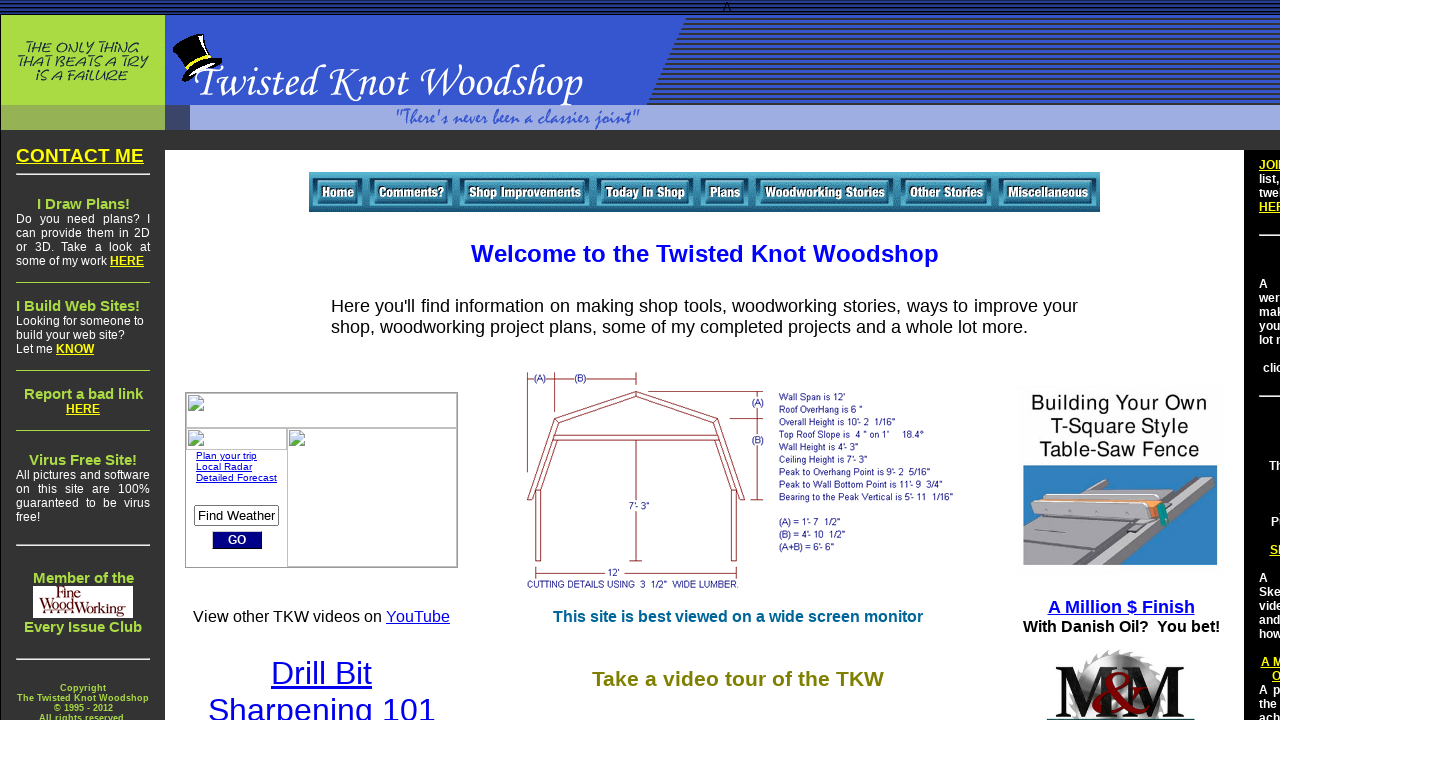

--- FILE ---
content_type: text/html
request_url: http://www.twistedknotwoodshop.com/
body_size: 6590
content:
<!DOCTYPE HTML PUBLIC "-//W3C//DTD HTML 4.01 Transitional//EN">
<html>
<head>
<title>The Twisted Knot Woodshop</title>
<meta http-equiv="Content-Type" content="text/html; charset=utf-8">
<meta name="description" content="The home of the Twisted Knot Woodshop">
<META name="y_key" content="84469b269cce034c" />
<meta name="google-site-verification" content="ul1xW28DwbGQYYus32Li4utcL5OUFu6umwqtpXt8iI4" />
<meta name="keywords" content="Twisted Knot Woodshop, Joe Johns, wood shop, woodshop, woodworking, tool repair, tool repair, shop-made, shop made, woodshop projects, beeswax, tools, router, router bits, shop projects" />
<meta name="generator" content="Xara Webstyle 4. See  xara.com/webstyle"/>
<style type="text/css">
<!--
body {
	color: #000000;/*themecolour4%0;*/
	background-image:  url(rectangle_page3_files/rectangle_page3_bg_lines.gif);
	background-repeat: repeat	
}
table {
	font: 9pt  arial, sans-serif;
	color: #000000;/*themecolour4%0;*/;
	
}
p {
	margin-top: 0px;
	margin-bottom: 0px;
}
blockquote {
	margin-top: 0px;
	margin-bottom: 0px;
	margin-right: 0px;
	margin-left: 20px;
	color: #000000;/*themecolour4%0;*/
}
ol {
	margin-top: 0px;
	margin-bottom: 0px;
	margin-left: 25px;
	color: #000000;/*themecolour4%0;*/
}
ul {
	margin-top: 0px;
	margin-bottom: 0px;
	margin-left: 25px;
	color: #000000;/*themecolour4%0;*/
	list-style-image:  url(rectangle_page3_files/rectangle_page3_bullet.gif);
}

.centercoltext {
    color: #000000;/*themecolour4%0;*/
	border-top-width: 0px;
	border-right-width: 0px;
	border-bottom-width: 3px;
	border-left-width: 0px;
	border-bottom-style: solid;
	border-bottom-color: #abdb44;/*themecolour2;*/
	padding-right: 20px;
	padding-left: 20px;
	background-color: #FFFFFF;/*themecolour4;*/
	background-image:   url(rectangle_page3_files/rectangle_page3_topbar.gif);
	background-repeat: repeat-x;
}


.footer {
	color: #ffffff;
	padding-top: 10px;
	padding-bottom: 10px;
	border-top-width: 0px;
	border-right-width: 0px;
	border-bottom-width: 0px;
	border-left-width: 0px;
	background-color: #3656CF;/*themecolour1;*/
}

}
a:link {
	color: #3656CF;
	text-decoration: none;	
}
a:visited {
	color: #3656CF;
	text-decoration: none;	
}
a:link:hover {
	color: #abdb44;/*themecolour2;*/
	
}


h1 {
	font-size: 17px;
	font-style: normal;
	font-weight: bold;
	color: #000000;/*themecolour4%0;*/
	margin-top: 0px;
	margin-bottom: 0px;
}
h2 {
	font-size: 15px;
	font-style: normal;
	font-weight: bold;
	color: #3656CF;/*themecolour1;*/
	margin-top: 0px;
	margin-bottom: 0px;
}

.headingborder {
	border-top-width: 1px;
	border-right-width: 0px;
	border-bottom-width: 1px;
	border-left-width: 2px;
	border-top-style: solid;
	border-right-style: none;
	border-bottom-style: solid;
	border-left-style: solid;
	border-top-color: #FFFFFF;
	border-bottom-color: #FFFFFF;
	border-left-color: #FFFFFF;
}
.leftcolumnbg {
	background-color: #333333;/*themecolour3;*/
	border-top-width: 0px;
	border-right-width: 0px;
	border-bottom-width: 3px;
	border-left-width: 0px;
	border-bottom-style: solid;
	border-bottom-color: #abdb44;/*themecolour2;*/
}
.topstrip {
	background-color: #333333;
	background-image:  url(rectangle_page3_files/rectangle_page3_topstrip.gif);
	background-repeat: repeat-x;
}

.outerborder {
	border: 1px solid #000000;
}
.bgcolor {
	background-color: #FFFFFF;/*themecolour4;*/
}
.leftcoltext {
	color: #ffffff;/*themecolour3%0;*/
	padding-right: 15px;
	padding-left: 15px;
}
.divider {
	border-bottom-width: 1px;
	border-bottom-style: solid;
	border-bottom-color: #abdb43;/*themecolour2;*/
}
.divider2 {
	border-bottom-width: 1px;
	border-bottom-style: solid;
	border-bottom-color: #3656CF;/*themecolour1;*/
}
.rightcoltext {
	color: #000000;
	background-color: #9eade2;/*themecolour1$ 59.3%, 40.3%;*/
	padding-right: 15px;
	padding-left: 15px;
	border-top-width: 0px;
	border-right-width: 3px;
	border-bottom-width: 3px;
	border-left-width: 0px;
	border-bottom-style: solid;
	border-bottom-color: #abdb44;/*themecolour2;*/
	border-right-style: solid;
	border-right-color: #abdb44;/*themecolour2;*/
	background-image:  url(rectangle_page3_files/rectangle_page3_topbar.gif);
	background-repeat: repeat-x;
}
.style1 {color: #ABDB44}
.style2 {
	font-size: 13px;
	font-weight: bold;
}
.style4 {
	font-size: 17px;
	font-weight: bold;
}
.style6 {font-size: x-small; color: #006699; }
.style7 {font-size: 10px}
.style8 {color: #006699}
.style9 {font-size: 10px; color: #006699; }
.style10 {font-size: 10}
.style17 {font-size: 9pt}
.style21 {
	color: #ABDB44;
	font-weight: bold;
	font-size: 15px;
}
.style22 {color: #3656CF}
.style23 {border-bottom-width: 1px; border-bottom-style: solid; border-bottom-color: #3656CF; color: #3656CF; }
a:hover {
	text-decoration: underline;
}
a:active {
	text-decoration: none;
}
.style26 {font-size: 9px}
.style27 {color: #573400}
.style28 {
	color: #FF0000;
	font-weight: bold;
}
.style29 {color: #666666}
.style31 {color: #FF0000; font-weight: bold; font-size: 12pt; }
.style32 {
	color: #0000FF;
	font-weight: bold;
}
.style34 {font-size: 10px; color: #3656CF; }
-->
</style>
<script language="javascript">
<!--
//Begin dHTML Toolltip Timer
var tipTimer;
//End dHTML Toolltip Timer

function locateObject(n, d) { //v3.0
  var p,i,x;  if(!d) d=document; if((p=n.indexOf("?"))>0&&parent.frames.length) {
    d=parent.frames[n.substring(p+1)].document; n=n.substring(0,p);}
  if(!(x=d[n])&&d.all) x=d.all[n]; for (i=0;!x&&i<d.forms.length;i++) x=d.forms[i][n];
  for(i=0;!x&&d.layers&&i<d.layers.length;i++) x=locateObject(n,d.layers[i].document); return x;
}

function hideTooltip(object)
{
if (document.all)
{
	locateObject(object).style.visibility="hidden"
	locateObject(object).style.left = 1;
	locateObject(object).style.top = 1;
return false
}
else if (document.layers)
{
	locateObject(object).visibility="hide"
	locateObject(object).left = 1;
	locateObject(object).top = 1;
	return false
}
else
	return true
}

function showTooltip(object,e, tipContent, backcolor, bordercolor, textcolor, displaytime)
{
	window.clearTimeout(tipTimer)
	
	if (document.all)
		{
			locateObject(object).style.top=document.body.scrollTop+event.clientY+20
			
			locateObject(object).innerHTML='<table style="font-family: Tahoma, Arial, Helvetica, sans-serif; font-size: 11px; border: '+bordercolor+'; border-style: solid; border-top-width: 1px; border-right-width: 1px; border-bottom-width: 1px; border-left-width: 1px; background-color: '+backcolor+'" width="10" border="0" cellspacing="1" cellpadding="1"><tr><td nowrap><font style="font-family: Tahoma, Arial, Helvetica, sans-serif; font-size: 11px; color: '+textcolor+'">'+unescape(tipContent)+'</font></td></tr></table> '

			if ((e.x + locateObject(object).clientWidth) > (document.body.clientWidth + document.body.scrollLeft))
				{	
					locateObject(object).style.left = (document.body.clientWidth + document.body.scrollLeft) - locateObject(object).clientWidth-10;
				}
			else
			{
			locateObject(object).style.left=document.body.scrollLeft+event.clientX
			}
		locateObject(object).style.visibility="visible"
		tipTimer=window.setTimeout("hideTooltip('"+object+"')", displaytime);
		return true;
		}
	else if (document.layers)
		{
		locateObject(object).document.write('<table width="10" border="0" cellspacing="1" cellpadding="1"><tr bgcolor="'+bordercolor+'"><td><table width="10" border="0" cellspacing="0" cellpadding="2"><tr bgcolor="'+backcolor+'"><td nowrap><font style="font-family: Tahoma, Arial, Helvetica, sans-serif; font-size: 11px; color: '+textcolor+'">'+unescape(tipContent)+'</font></td></tr></table></td></tr></table>')
		locateObject(object).document.close()
		locateObject(object).top=e.y+20

		if ((e.x + locateObject(object).clip.width) > (window.pageXOffset + window.innerWidth))
			{
				locateObject(object).left = window.innerWidth - locateObject(object).clip.width-10;
			}
		else
			{
			locateObject(object).left=e.x;
			}
		locateObject(object).visibility="show"
		tipTimer=window.setTimeout("hideTooltip('"+object+"')", displaytime);
		return true;
	}
	else
	{
		return true;
	}
}
//-->
</script>
</head>

<body leftmargin="0" topmargin="0" >
<!-- #BeginBehavior showTooltip1 -->
<div id="dHTMLToolTip" style="position: absolute; visibility: hidden; width:10; height: 10; z-index: 1000; left: 0; top: 0"></div>
<!-- #EndBehavior showTooltip1 -->
<table width="100%" align="center" cellpadding="0" cellspacing="0">
  <tr>
    <td height="480" align="center" valign="middle"> <p>A</p>
      <table width="95%" border="0" cellpadding="0" cellspacing="0" class="outerborder">
        <tr valign="top"> 
          <td height="22" colspan="3"><table width="100%" height="87" border="0" cellpadding="0" cellspacing="0">
              <tr class="topbar"> 
                <td width="135" height="115" valign="top"><img src="rectangle_page3_files/rectangle_page3_logo.gif" width="164" height="115" border="0" editor="Webstyle4" moduleid="JohnBoy (Project)\rectangle_page3_logo.xws"></td>
                <td valign="top" class="topstrip"> <div align="left"><img src="rectangle_page3_files/rectangle_page3_heading.gif" width="527" height="115" border="0" editor="Webstyle4" moduleid="JohnBoy (Project)\rectangle_page3_heading.xws" /></div></td>
              </tr>
            </table></td>
        </tr>
        <tr> 
          <td width="160" valign="top" class="leftcolumnbg"> 
			<table width="164" border="0" align="left" cellpadding="0" cellspacing="0" height="897">
              <tr> 
                <td valign="top" class="leftcoltext" height="897"> 
				<h2 align="left" class="style2">&nbsp;</h2>
				<h2 align="justify">
					<font color="#FFFF00" style="font-size: 14pt"><b>
					<a href="contact.html"><font color="#FFFF00">CONTACT ME</font></a></b></font></h2>
				<hr>
				<p align="justify">&nbsp;</p>
				<h2 align="center"><span class="style1">I Draw Plans! </span></h2>
                <p align="justify">Do you need plans? I can provide them in 2D or 3D. Take a look at some of my work 
				<b> <a href="drawplans.htm"><font color="#FFFF00">HERE</font></a></b></p>
                <p align="left" class="divider">&nbsp;</p>
                <p align="justify">&nbsp;</p>
                <p align="left"><span class="style21">I Build Web Sites!</span><br>
Looking for someone to build your web site?</p>
				<p align="left">Let me <b> 
				<font color="#FFFF00">
				<a href="mailto:woodwork@twistedknotwoodshop.com?subject=I'm Interested In A Web Site">
				<font color="#FFFF00">KNOW</font></a></font></b>                 </p>
                <p align="left" class="divider">&nbsp;</p>
				<p align="justify">&nbsp;</p>
                <h2 align="center" class="style1">Report a bad link
				<span style="font-size: 9pt">
				<a href="mailto:woodwork@twistedknotwoodshop.com?subject=I found a broken link">
				<font color="#FFFF00">HERE</font></a></span></h2>                
                <p align="left" class="divider">&nbsp;</p>
				<p align="justify" class="style4">&nbsp;</p>
				<h2 align="center" class="style1">Virus Free Site!</h2>
				<p align="justify" class="style17">All pictures and software on this site are 100% guaranteed to be virus free!</p>
				<p align="justify" class="style17">&nbsp;</p>
				<hr>
				<h1 align="center" class="style21">&nbsp;</h1>
				<h1 align="center" class="style21">Member of the </h1>				<p align="center" class="style17"><a href="http://www.finewoodworking.com"><img src="GIF%20Files/fine.gif" width="100" height="32" border="0"></a></p>
				<h1 align="center" class="style21">Every Issue Club</h1>
				<p align="center" class="style21">&nbsp;</p><hr>
				<p align="center" class="style21">&nbsp;</p>
				<p align="center" class="style21 style26">Copyright</p>
				<p align="center" class="style21 style26"> The Twisted Knot Woodshop &copy; 1995 - 2012<br>
				    All rights reserved.</p>
				<p align="center" class="style21 style26">&nbsp;</p>
				<p align="justify" class="style21 style26">All written material on this web site is the sole property of <a href="contact.html" style="text-decoration:none; color:white">Joe Johns</a> and may not be used elsewhere, in whole or in part, without permission.</p>
				<p align="justify" class="style21 style26">&nbsp;</p><hr>
				<p align="justify" class="style21 style26">&nbsp;</p>
				<p align="center" class="style21 style26">
				<font size="4" color="#FFFF00"><b>Shop Poster </b></font></p>
				<p align="justify" class="style21 style26">&nbsp;</p>
				<p align="center" class="style21 style26">
				<a href="PDF%20Files/ShopNotice.pdf">
				<img border="0" src="Thumbnails/ThumbShopNotice.jpg" width="115" height="150"></a></p></td>
              </tr>
            </table></td>
          <td valign="top" class="centercoltext">            <div align="center">
             
            </div>
              <br><br>&nbsp;<div align="center">
			<!--webbot CLIENTSIDE 
bot="Ws4FpEx" MODULEID="'Menu Bar (Project)\Links_off.xws'" PREVIEW="&lt;img src='Links.gif?03369D6A' editor='Webstyle4' border='0'&gt;" startspan  --><script src="xaramenu.js"></script><script Webstyle4 src="links.js"></script><noscript><img src="Links.gif?03369D6A" editor="Webstyle4"></noscript>
			<!--webbot 
bot="Ws4FpEx" endspan i-checksum="25150"  -->
			</div>
              <p align="center"><br><br>
			</p>
			<h1 align="center"><font size="5" color="#0000FF">Welcome to the Twisted Knot Woodshop</font></h1>
			<p align="center">&nbsp;</p>
			<p align="center">&nbsp;</p>
			<div align="center">
				<table border="0" width="72%" cellspacing="0" cellpadding="0">
					<tr>
						<td>
						<p align="justify"><font size="4">Here 
			you'll find information on making shop tools, woodworking stories, 
						ways to improve your shop, woodworking project plans, 
						some of my completed projects and a whole lot more.</font></p></td>
					</tr>
				</table>
			</div>
			<p>&nbsp;</p>
			<p>&nbsp;</p>
			<div align="center">
				<table border="0" width="88%" cellspacing="0" cellpadding="0">
					<tr>
						<td width="332">
            <p align="center">&nbsp;</p>
            <!-- Start WxSticker -->
            <center></div>
            <table cellpadding="0" cellspacing="0" style="width: 271px; background-color: #FFF; border: 1px solid #999;"><tr><td colspan="2"><div style="height: 35px;"><a href="http://www.wunderground.com/US/MT/Ronan.html?bannertypeclick=htmlSticker"><img src="http://banners.wunderground.com/weathersticker/htmlSticker1/language/www/US/MT/Ronan.gif" alt="" height="35" width="271" style="border: 0px;"></a></div></td></tr><tr><td style="vertical-align: top;"><div style="width: 101px;"><div style="height: 22px;"><img src="http://icons-aa.wunderground.com/graphics/smash/htmlsticker/html_linkT.gif" width="101" height="22"></div><div style="font-family: Geneva, Arial, Helvetica, sans-serif; font-size: 10px; background-image: url(http://icons-aa.wunderground.com/graphics/smash/htmlsticker/html_linkBG.gif); text-align: left;"><div style="padding-left: 10px;"><a href="http://www.wunderground.com/history/airport/KMSO/1972/1/1/PlannerHistory.html?PlannerFrontPage=1&bannertypeclick=htmlSticker">
				Plan your trip</a></div><div style="padding-left: 10px;"><a href="http://www.wunderground.com/radar/radblast.asp?ID=MSX®ion=a1&lat=47.54153061&lon=-114.13988495">
					Local Radar</a></div><div style="padding-left: 10px;"><a href="http://www.wunderground.com/US/MT/Ronan.html?bannertypeclick=htmlSticker">
					Detailed Forecast</a></div><div style="height: 12px;"><img src="http://icons-aa.wunderground.com/graphics/smash/htmlsticker/html_linkB.gif" width="101" height="12"></div></div><form action="http://www.wunderground.com/cgi-bin/findweather/getForecast" method="get" target="_blank" style="margin-top: 10px; margin-bottom: 0px; text-align: center;"><input type="hidden" name="bannertypeclick" value="htmlSticker"><div><input name="query" type="text" value="Find Weather" onFocus="this.value=''" style="width: 85px;"></div><div style="padding-top: 5px;"><input name="GO" type="submit" value="GO" style="width: 50px; background-color: #008; color: #FFF; font-size: 12px; font-weight: bold; border-top: 1px solid #CCC; border-left: 1px solid #CCC; border-right: 1px solid #000; border-bottom: 1px solid #000;"></div></form></div></td><td style="vertical-align: top;"><div style="height: 139px;"><a href="http://www.wunderground.com/US/MT/Ronan.html?bannertypeclick=htmlSticker"><img src="http://banners.wunderground.com/weathersticker/htmlSticker2_cond/language/www/US/MT/Ronan.gif" alt="" height="139" width="170" style="border: 0px;"></a></div></td></tr></table>
						</center>
            			<p>&nbsp;</td>
						<td align="center">
						<p align="center">
						<a title="Want to build a baby barn?  Here is software that draws the plans, provides a detailed cutting list and even tells you the angle cuts!" href="Zip%20Files/BabyBarns.zip">
						<img border="0" src="GIF%20Files/bbarn.gif" width="450" height="228"></a></td>
						<td width="293">
						<p align="center"><a href="PDF%20Files/tsquarefence.pdf">
			<img src="JPG%20Files/tsquare_p01.JPG" width="206" height="188" border="0"></a></td>
					</tr>
					<tr>
						<td width="332" align="center">
						<p>
						<p>
						<p>
						&nbsp;<p>
						<font size="3">View other TKW videos on
						<a href="http://www.youtube.com/user/Joewoodworker/videos?view=0">
						YouTube</a></font><p>
						&nbsp;</td>
						<td align="center"><font size="3" color="#006699"><b>
						This site is best viewed on a wide screen monitor</b></font></td>
						<td width="293" align="center"><p>
						<font size="4" color="#0000FF"><b>
						<a href="MillionDollarFinish.htm"><font color="#0000FF">
						A Million $ Finish</font></a></b></font><br>
						<b><font size="3">With Danish Oil?&nbsp; You bet!</font></b></td>
					</tr>
					<tr>
						<td width="80%" align="center" height="360">
						<p align="center"><font size="6" color="#800000">
						<a href="DrillBitSharpening.htm">Drill Bit<br>
						Sharpening 101</a></font></p>
						<p align="center"><b><font size="3">Put an end to the 
						complexity</font></b></p>
						<p align="center">&nbsp;</p><hr>
						<p align="center">&nbsp;</p>
						<p align="center"><font size="4">September 10, 2012</font></p>
						<p align="center">&nbsp;</p>
						<p align="left"><font size="4" color="#0000FF"><b>
						Comments?&nbsp; Click on the menu bar button to leave 
						yours!</b></font><p align="left">&nbsp;<p align="left">
						<font size="4">Please report any problem you find on 
						this site by using the contact me link found on 
						every page. </font>
						<p align="left">&nbsp;<p align="left"><font size="4">
						Thanks for visiting and I trust your stay will be an enjoyable one.</font>&nbsp;</td>
						<td align="center" height="360"><p><p>&nbsp;<p>
						<font color="#808000" style="font-size: 16pt"><b>Take a 
						video tour of the TKW</b></font><p>&nbsp;<p><iframe width="560" height="315" src="https://www.youtube.com/embed/xeJcJyNP5n4" frameborder="0" allowfullscreen></iframe></td>
						<td width="293" align="center" height="360">
						<p align="center">
						<a href="http://www.toolsandmachinery.com/">
						<img border="0" src="JPG%20Files/M&Mlogo.jpg" width="183" height="138"></a><p align="justify">
						<font size="3">If you&#39;re looking for a one-stop tool 
						shopping delight then you can definitely place total 
						trust in M&amp;M Tools.&nbsp; From tool parts all the way to 
						new tools the folks here know how to put the customer 
						back into &quot;Customer Service&quot;.&nbsp; You just tell &#39;em 
						&quot;Joe sent me&quot;.</font><p align="center">&nbsp;<p align="center">
						<font size="4" color="#FF0000"><b>
						<a href="SketchUp.htm"><font color="#FF0000">SketchUp!</font></a></b></font><p align="center">
						<font size="4" color="#0000FF"><b>3D modeling couldn&#39;t 
						be easier</b></font><font size="4">&nbsp;</font></td>
					</tr>
					<tr>
						<td width="332" align="center">&nbsp;</td>
						<td align="center">&nbsp;</td>
						<td width="293" align="center">&nbsp;</td>
					</tr>
				</table>
				<p>&nbsp;</div></td>
          <td width="15%" align="left" valign="top" bgcolor="#FFFFFF" class="rightcoltext" style="background-color: #000000"><p>&nbsp;</p>
            <p align="justify">&nbsp;</p>
			<p align="justify"><b><font color="#FFFFFF">
			<a href="http://lists.sawdusters.org/listinfo.cgi/woodworkers-sawdusters.org">
			<font color="#FFFF00">JOIN</font></a> our woodworking email list, 
			it's free.&nbsp; Or, you can view twelve years of our 
			archives </font><font color="#FFFF00">
			<a href="http://lists.sawdusters.org/pipermail/woodworkers-sawdusters.org">
			<font color="#FFFF00">HERE</font></a></font></b></p>
			<p align="justify">&nbsp;</p><hr>
			<p align="justify">&nbsp;</p>
			<p align="center"><b><font size="4" color="#FFFF00">BEESWAX</font></b></p>
			<p align="justify"><font color="#FFFFFF"><b>A woodshop and beeswax 
			were made for each other; make great&nbsp; finishes, protect your 
			power tools and a whole lot more awaits you.</b></font></p>
			<p align="justify">&nbsp;</p>
			<p align="center"><font color="#FFFFFF"><b>click
			<a href="BeeswaxFinishes.htm"><font color="#FFFF00">HERE </font></a>
			for additional info</font><font color="#FFFF00">.</font></b></p>
			<p align="justify">&nbsp;</p><hr>
			<p align="justify">&nbsp;</p>
			<p align="center"><font size="4" color="#FFFF00"><b>NEW PAGES ADDED</b></font></p>
			<p align="center"><font color="#FFFFFF"><b>This site now has 75 pages.</b></font></p>
			<p align="center"><font color="#FFFFFF"><b>The latest are...</b></font></p>
			<p align="center">&nbsp;</p>
			<p align="center"><font color="#FFFF00"><b>
			<a href="DrillBitSharpening.htm"><font color="#FFFF00">Drill Bit 
			Sharpening 101</font></a></b></font></p>
			<p align="center"><font color="#FFFFFF"><b>Put an end to the madness</b></font></p>
			<p align="center">&nbsp;</p>
			<p align="center"><font color="#FFFF00"><b><a href="SketchUp.htm">
			<font color="#FFFF00">SketchUp - A Lifesaver For</font></a></b></font></p>
			<p align="center"><font color="#FFFF00"><b><a href="SketchUp.htm">
			<font color="#FFFF00">Woodworkers</font></a></b></font></p>
			<p align="justify"><font color="#FFFFFF"><b>A page with all sorts of 
			SketchUp stuff.&nbsp; You&#39;ll find&nbsp; video tutorials, ruby 
			scripts and a few models I did to show how wonderful SU is.</b></font></p>
			<p align="justify">&nbsp;</p>
			<p align="center"><font color="#FFFF00"><b>
			<a href="MillionDollarFinish.htm"><font color="#FFFF00">A Million 
			Dollar Finish - Danish Oil Never Looked So Good</font></a></b></font></p>
			<p align="justify"><font color="#FFFFFF"><b>A procedure where you 
			apply the oil in a series of steps to achieve a remarkable finish.&nbsp; 
			Try it now!</b></font></p>
			<p align="justify">&nbsp;</p>
			<hr>
			<p align="center">&nbsp;</p>
			<p align="center"><font size="4" color="#FFFF00"><b>Storage Strife? </b></font></p>
			<p align="justify"><font color="#FFFFFF"><b>Do you have trouble 
			finding things in your shop?&nbsp; Maybe this coffee can 
			storage rack is your answer. I designed it to make shop 
			life a whole lot easier.</b></font></p>
			<p>&nbsp;</p>
			<p align="center"><font color="#FFFFFF"><b>&nbsp;</b></font><a href="CoffeeCanRack.htm"><img border="0" src="JPG%20Files/CoffeeCanRack02.jpg" width="175" height="175"></a></p>
			</td>
        </tr>
        <tr align="center"> 
          <td height="22" colspan="3" class="footer">&quot;If we had eggs we&#39;d have 
			ham and eggs if we had the ham&quot;, Some Hobo 1930&#39;s </td>
        </tr>
      </table>
      <p>&nbsp;</p></td>
  </tr>
</table>
</body>
</html>


--- FILE ---
content_type: text/javascript
request_url: http://www.twistedknotwoodshop.com/links.js
body_size: 2507
content:
//�Xara Ltd
if(typeof(loc)=="undefined"||loc==""){var loc="";if(document.body&&document.body.innerHTML){var tt=document.body.innerHTML;var ml=tt.match(/["']([^'"]*)links.js["']/i);if(ml && ml.length > 1) loc=ml[1];}}

var bd=0
document.write("<style type=\"text/css\">");
document.write("\n<!--\n");
document.write(".links_menu {z-index:999;border-color:#ffffff;border-style:solid;border-width:"+bd+"px 0px "+bd+"px 0px;background-color:#7b7469;position:absolute;left:0px;top:0px;visibility:hidden;}");
document.write(".links_plain, a.links_plain:link, a.links_plain:visited{text-align:left;background-color:#7b7469;color:#ffffff;text-decoration:none;border-color:#ffffff;border-style:solid;border-width:0px "+bd+"px 0px "+bd+"px;padding:2px 0px 2px 0px;cursor:hand;display:block;font-size:10pt;font-family:Arial, Helvetica, sans-serif;}");
document.write("a.links_plain:hover, a.links_plain:active{background-color:#3584a5;color:#ffffff;text-decoration:none;border-color:#ffffff;border-style:solid;border-width:0px "+bd+"px 0px "+bd+"px;padding:2px 0px 2px 0px;cursor:hand;display:block;font-size:10pt;font-family:Arial, Helvetica, sans-serif;}");
document.write("a.links_l:link, a.links_l:visited{text-align:left;background:#7b7469 url("+loc+"links_l.gif) no-repeat right;color:#ffffff;text-decoration:none;border-color:#ffffff;border-style:solid;border-width:0px "+bd+"px 0px "+bd+"px;padding:2px 0px 2px 0px;cursor:hand;display:block;font-size:10pt;font-family:Arial, Helvetica, sans-serif;}");
document.write("a.links_l:hover, a.links_l:active{background:#3584a5 url("+loc+"links_l.gif) no-repeat right;color: #ffffff;text-decoration:none;border-color:#ffffff;border-style:solid;border-width:0px "+bd+"px 0px "+bd+"px;padding:2px 0px 2px 0px;cursor:hand;display:block;font-size:10pt;font-family:Arial, Helvetica, sans-serif;}");
document.write("\n-->\n");
document.write("</style>");

var fc=0xffffff;
var bc=0x3584a5;
if(typeof(frames)=="undefined"){var frames=0;}

startMainMenu
mainMenuItem("links_b1",".gif",40,57,loc+"index.htm","","Home",2,2,"links_plain");
mainMenuItem("links_b2",".gif",40,90,loc+"Comments.htm","","Comments?",2,2,"links_plain");
mainMenuItem("links_b3",".gif",40,137,"javascript:;","","Shop Improvements",2,2,"links_plain");
mainMenuItem("links_b4",".gif",40,104,"javascript:;","","Today In Shop",2,2,"links_plain");
mainMenuItem("links_b5",".gif",40,55,"javascript:;","","Plans",2,2,"links_plain");
mainMenuItem("links_b6",".gif",40,145,"javascript:;","","Woodworking Stories",2,2,"links_plain");
mainMenuItem("links_b7",".gif",40,98,"javascript:;","","Other Stories",2,2,"links_plain");
mainMenuItem("links_b8",".gif",40,105,"javascript:;","","Miscellaneous",2,2,"links_plain");
endMainMenu

startSubmenu("links_b8","links_menu",292);
submenuItem("Do-It-Yourself Forums","http://www.diyforums.net","","links_plain");
submenuItem("Fun Posters For Your Shop",loc+"posters.htm","","links_plain");
submenuItem("Join the Sawdusters Woodworking Email List","http://lists.sawdusters.org/listinfo.cgi/woodworkers-sawdusters.org","","links_plain");
submenuItem("Make Your Own Beeswax Finish",loc+"BeeswaxFinishes.htm","","links_plain");
submenuItem("My New Shop",loc+"ttkwreturns.htm","","links_plain");
submenuItem("My Shop Tools & Equipment",loc+"toolsequip.htm","","links_plain");
submenuItem("Problem Solving Flowchart",loc+"flowchart.htm","","links_plain");
submenuItem("Router Tables Others Have Built",loc+"othertables.htm","","links_plain");
submenuItem("SketchUp Stuff - Links to valuable SU resources",loc+"SketchUp.htm","","links_plain");
submenuItem("Software For The Woodshop",loc+"software.htm","","links_plain");
submenuItem("Tags, Decals & Coverplates",loc+"tags.htm","","links_plain");
submenuItem("Tour Other Woodshops","http://www.shoptours.org","","links_plain");
submenuItem("Whacky Woodworking Words",loc+"WackyWords.htm","","links_plain");
endSubmenu("links_b8");

startSubmenu("links_b7","links_menu",303);
submenuItem("And A Can of Soup",loc+"CanOfSoup.htm","","links_plain");
submenuItem("Conversations With Internet Scammers",loc+"conversations.htm","","links_plain");
submenuItem("How We Survived A Dog Day of Summer",loc+"aluminum.htm","","links_plain");
submenuItem("The Hearing Doctor",loc+"HearingDoctor.htm","","links_plain");
submenuItem("More Conversations With Internet Scammers",loc+"FaithKingScam.htm","","links_plain");
submenuItem("Paydirt And Deviousness",loc+"paydirt.htm","","links_plain");
submenuItem("The Weird House At The End of Murky Lake Road",loc+"WeirdHouse.htm","","links_plain");
endSubmenu("links_b7");

startSubmenu("links_b6","links_menu",276);
submenuItem("250,000 Years Ago",loc+"250M.htm","","links_plain");
submenuItem("A Beer On A Stick and Your Tail Between Your Knees",loc+"BeerStick.htm","","links_plain");
submenuItem("A Tale of Two Daves",loc+"TwoDaves.htm","","links_plain");
submenuItem("Auction Air Is Never Stale",loc+"OriginalSaw.htm","","links_plain");
submenuItem("Hangin' Out With Dave 'n Cump'my",loc+"DaveCumpny.htm","","links_plain");
submenuItem("It Was A Crisp Autumn Day",loc+"wazooni.htm","","links_plain");
submenuItem("Living Life In A Yeller Bus",loc+"moving.htm","","links_plain");
submenuItem("My First Shop Class",loc+"shopclass.htm","","links_plain");
submenuItem("Palling Around With A Bunch Of Misfits",loc+"PallingAround.htm","","links_plain");
submenuItem("Sure Death Lies Waiting On An Ironing Board",loc+"beeswax.htm","","links_plain");
submenuItem("The Table And The Dandy",loc+"TableDandy.htm","","links_plain");
submenuItem("The Thrill Of The Hunt",loc+"bwana.htm","","links_plain");
submenuItem("To All The Dumb Things I've Done Before",loc+"stupidthings.htm","","links_plain");
submenuItem("The Woes Of Being In Your Right Mind",loc+"rightmind.htm","","links_plain");
submenuItem("Toying With My Emotions",loc+"emotions.htm","","links_plain");
submenuItem("When Cows Come Home",loc+"accident.htm","","links_plain");
endSubmenu("links_b6");

startSubmenu("links_b5_5","links_menu",256);
submenuItem("A SketchUp 3D Model of My Router Table",loc+"rtdrawings.htm","","links_plain");
submenuItem("My Router Table's Fence Detail",loc+"fencedetail.htm","","links_plain");
endSubmenu("links_b5_5");

startSubmenu("links_b5","links_menu",264);
submenuItem("Baby Barns Design Software",loc+"Zip Files/BabyBarns.zip","","links_plain");
submenuItem("Bandsaw Circle Cutting Jig",loc+"bsjig.htm","","links_plain");
submenuItem("Build A T-Square Style Tablesaw Fence",loc+"PDF Files/tsquarefence.pdf","","links_plain");
submenuItem("Coffee Can Storage Rack",loc+"CoffeeCanRack.htm","","links_plain");
mainMenuItem("links_b5_5","Drawings of My Router Table",0,0,"javascript:;","","",1,1,"links_l");
submenuItem("Jake's Chair",loc+"jakes-chair.htm","","links_plain");
submenuItem("Patio Table Design Software",loc+"Zip Files/PatioTables.zip","","links_plain");
submenuItem("Picnic Table Design Software",loc+"Zip Files/PicnicTables.zip","","links_plain");
submenuItem("X-Table Design Software",loc+"Zip Files/Xtable.zip","","links_plain");
endSubmenu("links_b5");

startSubmenu("links_b4","links_menu",340);
submenuItem("A Library For Lauri",loc+"laurioffice.htm","","links_plain");
submenuItem("And Along Came Hunter",loc+"HunterShop.htm","","links_plain");
submenuItem("Cabinet Making 101",loc+"CabinetMaking101.htm","","links_plain");
submenuItem("Counter Tops 201",loc+"CounterTops201.htm","","links_plain");
submenuItem("Drill Bit Sharpening 101",loc+"DrillBitSharpening.htm","","links_plain");
submenuItem("From The Playground of SketchUp to the Field of Reality",loc+"sketchup2reality.htm","","links_plain");
submenuItem("How To Build A Woodshop In Ten Days With No Damn Lasagna",loc+"RomeoShop.htm","","links_plain");
submenuItem("I Urn For You",loc+"funeral-urn.htm","","links_plain");
submenuItem("Let Me Entertain You",loc+"entertain.htm","","links_plain");
submenuItem("The Bed We Made For You",loc+"RusticBed.htm","","links_plain");
endSubmenu("links_b4");

startSubmenu("links_b3","links_menu",278);
submenuItem("A Router Table For Woodworkers",loc+"router.htm","","links_plain");
submenuItem("Air Filtration System",loc+"airfilter.htm","","links_plain");
submenuItem("Automate Your Drill Press",loc+"automate.htm","","links_plain");
submenuItem("Building Your Own Woodlathe",loc+"lathe.htm","","links_plain");
submenuItem("Building Your Own Woodlathe - Another Style",loc+"lathe2.htm","","links_plain");
submenuItem("My Spiffy ShopVac",loc+"vacuum.htm","","links_plain");
submenuItem("Razoo Pencil Sharpener",loc+"razoo.htm","","links_plain");
submenuItem("Revolving Tool Storage System",loc+"revolve.htm","","links_plain");
submenuItem("Sitting Scrollsaw Station",loc+"scroll.htm","","links_plain");
submenuItem("Stationary Sanding Station",loc+"sanding.htm","","links_plain");
endSubmenu("links_b3");

loc="";
